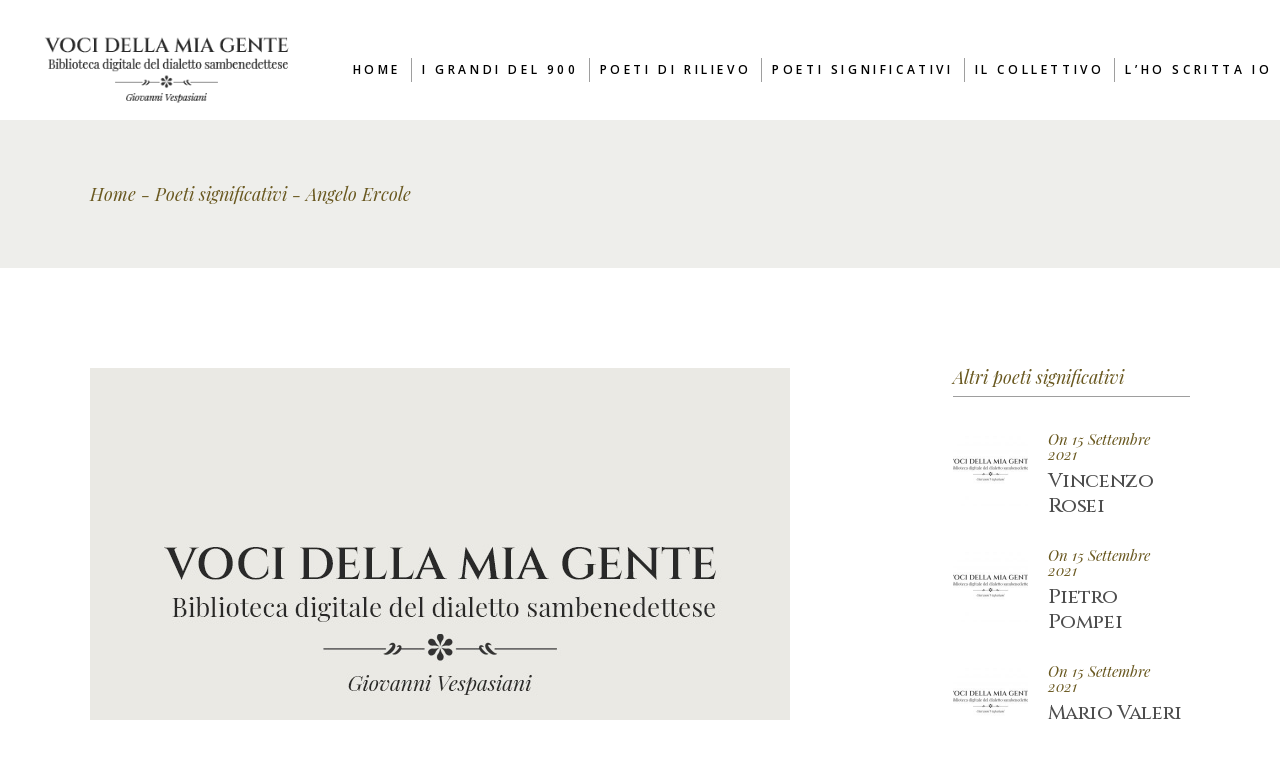

--- FILE ---
content_type: text/html; charset=UTF-8
request_url: https://www.vocidellamiagente.it/angelo-ercole/
body_size: 13083
content:
<!DOCTYPE html>
<html lang="it-IT">
<head>
	<meta charset="UTF-8">
	<meta name="viewport" content="width=device-width, initial-scale=1, user-scalable=yes">
	<link rel="profile" href="https://gmpg.org/xfn/11">
	
	
	<title>Angelo Ercole &#8211; Voci della mia gente</title>
<meta name='robots' content='max-image-preview:large' />
<link rel='dns-prefetch' href='//fonts.googleapis.com' />
<link rel='dns-prefetch' href='//s.w.org' />
<link rel="alternate" type="application/rss+xml" title="Voci della mia gente &raquo; Feed" href="https://www.vocidellamiagente.it/feed/" />
<link rel="alternate" type="application/rss+xml" title="Voci della mia gente &raquo; Feed dei commenti" href="https://www.vocidellamiagente.it/comments/feed/" />
		<script type="text/javascript">
			window._wpemojiSettings = {"baseUrl":"https:\/\/s.w.org\/images\/core\/emoji\/13.1.0\/72x72\/","ext":".png","svgUrl":"https:\/\/s.w.org\/images\/core\/emoji\/13.1.0\/svg\/","svgExt":".svg","source":{"concatemoji":"https:\/\/www.vocidellamiagente.it\/wp-includes\/js\/wp-emoji-release.min.js?ver=5.8.12"}};
			!function(e,a,t){var n,r,o,i=a.createElement("canvas"),p=i.getContext&&i.getContext("2d");function s(e,t){var a=String.fromCharCode;p.clearRect(0,0,i.width,i.height),p.fillText(a.apply(this,e),0,0);e=i.toDataURL();return p.clearRect(0,0,i.width,i.height),p.fillText(a.apply(this,t),0,0),e===i.toDataURL()}function c(e){var t=a.createElement("script");t.src=e,t.defer=t.type="text/javascript",a.getElementsByTagName("head")[0].appendChild(t)}for(o=Array("flag","emoji"),t.supports={everything:!0,everythingExceptFlag:!0},r=0;r<o.length;r++)t.supports[o[r]]=function(e){if(!p||!p.fillText)return!1;switch(p.textBaseline="top",p.font="600 32px Arial",e){case"flag":return s([127987,65039,8205,9895,65039],[127987,65039,8203,9895,65039])?!1:!s([55356,56826,55356,56819],[55356,56826,8203,55356,56819])&&!s([55356,57332,56128,56423,56128,56418,56128,56421,56128,56430,56128,56423,56128,56447],[55356,57332,8203,56128,56423,8203,56128,56418,8203,56128,56421,8203,56128,56430,8203,56128,56423,8203,56128,56447]);case"emoji":return!s([10084,65039,8205,55357,56613],[10084,65039,8203,55357,56613])}return!1}(o[r]),t.supports.everything=t.supports.everything&&t.supports[o[r]],"flag"!==o[r]&&(t.supports.everythingExceptFlag=t.supports.everythingExceptFlag&&t.supports[o[r]]);t.supports.everythingExceptFlag=t.supports.everythingExceptFlag&&!t.supports.flag,t.DOMReady=!1,t.readyCallback=function(){t.DOMReady=!0},t.supports.everything||(n=function(){t.readyCallback()},a.addEventListener?(a.addEventListener("DOMContentLoaded",n,!1),e.addEventListener("load",n,!1)):(e.attachEvent("onload",n),a.attachEvent("onreadystatechange",function(){"complete"===a.readyState&&t.readyCallback()})),(n=t.source||{}).concatemoji?c(n.concatemoji):n.wpemoji&&n.twemoji&&(c(n.twemoji),c(n.wpemoji)))}(window,document,window._wpemojiSettings);
		</script>
		<style type="text/css">
img.wp-smiley,
img.emoji {
	display: inline !important;
	border: none !important;
	box-shadow: none !important;
	height: 1em !important;
	width: 1em !important;
	margin: 0 .07em !important;
	vertical-align: -0.1em !important;
	background: none !important;
	padding: 0 !important;
}
</style>
	<link rel='stylesheet' id='sb_instagram_styles-css'  href='https://www.vocidellamiagente.it/wp-content/plugins/instagram-feed/css/sbi-styles.min.css?ver=2.9.2' type='text/css' media='all' />
<link rel='stylesheet' id='dripicons-css'  href='https://www.vocidellamiagente.it/wp-content/plugins/belletrist-core/inc/icons/dripicons/assets/css/dripicons.min.css?ver=5.8.12' type='text/css' media='all' />
<link rel='stylesheet' id='elegant-icons-css'  href='https://www.vocidellamiagente.it/wp-content/plugins/belletrist-core/inc/icons/elegant-icons/assets/css/elegant-icons.min.css?ver=5.8.12' type='text/css' media='all' />
<link rel='stylesheet' id='font-awesome-css'  href='https://www.vocidellamiagente.it/wp-content/plugins/belletrist-core/inc/icons/font-awesome/assets/css/all.min.css?ver=5.8.12' type='text/css' media='all' />
<style id='font-awesome-inline-css' type='text/css'>
[data-font="FontAwesome"]:before {font-family: 'FontAwesome' !important;content: attr(data-icon) !important;speak: none !important;font-weight: normal !important;font-variant: normal !important;text-transform: none !important;line-height: 1 !important;font-style: normal !important;-webkit-font-smoothing: antialiased !important;-moz-osx-font-smoothing: grayscale !important;}
</style>
<link rel='stylesheet' id='ionicons-css'  href='https://www.vocidellamiagente.it/wp-content/plugins/belletrist-core/inc/icons/ionicons/assets/css/ionicons.min.css?ver=5.8.12' type='text/css' media='all' />
<link rel='stylesheet' id='linea-icons-css'  href='https://www.vocidellamiagente.it/wp-content/plugins/belletrist-core/inc/icons/linea-icons/assets/css/linea-icons.min.css?ver=5.8.12' type='text/css' media='all' />
<link rel='stylesheet' id='linear-icons-css'  href='https://www.vocidellamiagente.it/wp-content/plugins/belletrist-core/inc/icons/linear-icons/assets/css/linear-icons.min.css?ver=5.8.12' type='text/css' media='all' />
<link rel='stylesheet' id='material-icons-css'  href='https://fonts.googleapis.com/icon?family=Material+Icons&#038;ver=5.8.12' type='text/css' media='all' />
<link rel='stylesheet' id='simple-line-icons-css'  href='https://www.vocidellamiagente.it/wp-content/plugins/belletrist-core/inc/icons/simple-line-icons/assets/css/simple-line-icons.min.css?ver=5.8.12' type='text/css' media='all' />
<link rel='stylesheet' id='wp-block-library-css'  href='https://www.vocidellamiagente.it/wp-includes/css/dist/block-library/style.min.css?ver=5.8.12' type='text/css' media='all' />
<link rel='stylesheet' id='wc-block-vendors-style-css'  href='https://www.vocidellamiagente.it/wp-content/plugins/woocommerce/packages/woocommerce-blocks/build/vendors-style.css?ver=5.3.2' type='text/css' media='all' />
<link rel='stylesheet' id='wc-block-style-css'  href='https://www.vocidellamiagente.it/wp-content/plugins/woocommerce/packages/woocommerce-blocks/build/style.css?ver=5.3.2' type='text/css' media='all' />
<link rel='stylesheet' id='contact-form-7-css'  href='https://www.vocidellamiagente.it/wp-content/plugins/contact-form-7/includes/css/styles.css?ver=5.4.2' type='text/css' media='all' />
<link rel='stylesheet' id='ctf_styles-css'  href='https://www.vocidellamiagente.it/wp-content/plugins/custom-twitter-feeds/css/ctf-styles.min.css?ver=1.8.2' type='text/css' media='all' />
<link rel='stylesheet' id='rs-plugin-settings-css'  href='https://www.vocidellamiagente.it/wp-content/plugins/revslider/public/assets/css/rs6.css?ver=6.4.11' type='text/css' media='all' />
<style id='rs-plugin-settings-inline-css' type='text/css'>
#rs-demo-id {}
</style>
<style id='woocommerce-inline-inline-css' type='text/css'>
.woocommerce form .form-row .required { visibility: visible; }
</style>
<link rel='stylesheet' id='swiper-css'  href='https://www.vocidellamiagente.it/wp-content/plugins/qi-addons-for-elementor/assets/plugins/swiper/swiper.min.css?ver=5.8.12' type='text/css' media='all' />
<link rel='stylesheet' id='qi-addons-for-elementor-grid-style-css'  href='https://www.vocidellamiagente.it/wp-content/plugins/qi-addons-for-elementor/assets/css/grid.min.css?ver=5.8.12' type='text/css' media='all' />
<link rel='stylesheet' id='qi-addons-for-elementor-helper-parts-style-css'  href='https://www.vocidellamiagente.it/wp-content/plugins/qi-addons-for-elementor/assets/css/helper-parts.min.css?ver=5.8.12' type='text/css' media='all' />
<link rel='stylesheet' id='qi-addons-for-elementor-style-css'  href='https://www.vocidellamiagente.it/wp-content/plugins/qi-addons-for-elementor/assets/css/main.min.css?ver=5.8.12' type='text/css' media='all' />
<link rel='stylesheet' id='select2-css'  href='https://www.vocidellamiagente.it/wp-content/plugins/woocommerce/assets/css/select2.css?ver=5.5.1' type='text/css' media='all' />
<link rel='stylesheet' id='belletrist-core-dashboard-style-css'  href='https://www.vocidellamiagente.it/wp-content/plugins/belletrist-core/inc/core-dashboard/assets/css/core-dashboard.min.css?ver=5.8.12' type='text/css' media='all' />
<link rel='stylesheet' id='perfect-scrollbar-css'  href='https://www.vocidellamiagente.it/wp-content/plugins/belletrist-core/assets/plugins/perfect-scrollbar/perfect-scrollbar.css?ver=5.8.12' type='text/css' media='all' />
<link rel='stylesheet' id='belletrist-main-css'  href='https://www.vocidellamiagente.it/wp-content/themes/belletrist/assets/css/main.min.css?ver=5.8.12' type='text/css' media='all' />
<link rel='stylesheet' id='belletrist-core-style-css'  href='https://www.vocidellamiagente.it/wp-content/plugins/belletrist-core/assets/css/belletrist-core.min.css?ver=5.8.12' type='text/css' media='all' />
<link rel='stylesheet' id='ywctm-frontend-css'  href='https://www.vocidellamiagente.it/wp-content/plugins/yith-woocommerce-catalog-mode/assets/css/frontend.min.css?ver=2.0.15' type='text/css' media='all' />
<style id='ywctm-frontend-inline-css' type='text/css'>
form.cart button.single_add_to_cart_button, form.cart .quantity, table.variations, form.variations_form, .single_variation_wrap .variations_button, .widget.woocommerce.widget_shopping_cart{display: none !important}
</style>
<link rel='stylesheet' id='magnific-popup-css'  href='https://www.vocidellamiagente.it/wp-content/themes/belletrist/assets/plugins/magnific-popup/magnific-popup.css?ver=5.8.12' type='text/css' media='all' />
<link rel='stylesheet' id='belletrist-google-fonts-css'  href='https://fonts.googleapis.com/css?family=Cinzel%3A300%2C400%2C400i%2C500%2C600%2C700%7CPlayfair+Display%3A300%2C400%2C400i%2C500%2C600%2C700%7CCormorant+Garamond%3A300%2C400%2C400i%2C500%2C600%2C700%7COpen+Sans%3A300%2C400%2C400i%2C500%2C600%2C700&#038;subset=latin-ext&#038;ver=1.0.0' type='text/css' media='all' />
<link rel='stylesheet' id='belletrist-style-css'  href='https://www.vocidellamiagente.it/wp-content/themes/belletrist/style.css?ver=5.8.12' type='text/css' media='all' />
<style id='belletrist-style-inline-css' type='text/css'>
#qodef-page-footer-top-area { background-color: #000000;}#qodef-page-footer-bottom-area { background-color: #000000;}#qodef-page-inner { padding: 100px 0 70px 0;}@media only screen and (max-width: 1024px) { #qodef-page-inner { padding: 100px 0 14px 0;}}.qodef-header-sticky .qodef-header-sticky-inner { padding-left: 300px;padding-right: 300px;}.qodef-page-title { height: 148px;background-color: #eeeeeb;}.qodef-page-title .qodef-m-title { color: #6a5921;}.qodef-header--standard #qodef-page-header { height: 100px;}@media only screen and (max-width: 680px){h1 { font-size: 45px;}h2 { font-size: 35px;}}
</style>
<link rel='stylesheet' id='belletrist-core-elementor-css'  href='https://www.vocidellamiagente.it/wp-content/plugins/belletrist-core/inc/plugins/elementor/assets/css/elementor.min.css?ver=5.8.12' type='text/css' media='all' />
<link rel='stylesheet' id='elementor-icons-css'  href='https://www.vocidellamiagente.it/wp-content/plugins/elementor/assets/lib/eicons/css/elementor-icons.min.css?ver=5.11.0' type='text/css' media='all' />
<link rel='stylesheet' id='elementor-animations-css'  href='https://www.vocidellamiagente.it/wp-content/plugins/elementor/assets/lib/animations/animations.min.css?ver=3.2.5' type='text/css' media='all' />
<link rel='stylesheet' id='elementor-frontend-css'  href='https://www.vocidellamiagente.it/wp-content/plugins/elementor/assets/css/frontend.min.css?ver=3.2.5' type='text/css' media='all' />
<style id='elementor-frontend-inline-css' type='text/css'>
@font-face{font-family:eicons;src:url(https://www.vocidellamiagente.it/wp-content/plugins/elementor/assets/lib/eicons/fonts/eicons.eot?5.10.0);src:url(https://www.vocidellamiagente.it/wp-content/plugins/elementor/assets/lib/eicons/fonts/eicons.eot?5.10.0#iefix) format("embedded-opentype"),url(https://www.vocidellamiagente.it/wp-content/plugins/elementor/assets/lib/eicons/fonts/eicons.woff2?5.10.0) format("woff2"),url(https://www.vocidellamiagente.it/wp-content/plugins/elementor/assets/lib/eicons/fonts/eicons.woff?5.10.0) format("woff"),url(https://www.vocidellamiagente.it/wp-content/plugins/elementor/assets/lib/eicons/fonts/eicons.ttf?5.10.0) format("truetype"),url(https://www.vocidellamiagente.it/wp-content/plugins/elementor/assets/lib/eicons/fonts/eicons.svg?5.10.0#eicon) format("svg");font-weight:400;font-style:normal}
</style>
<link rel='stylesheet' id='elementor-post-13-css'  href='https://www.vocidellamiagente.it/wp-content/uploads/elementor/css/post-13.css?ver=1625145723' type='text/css' media='all' />
<link rel='stylesheet' id='elementor-global-css'  href='https://www.vocidellamiagente.it/wp-content/uploads/elementor/css/global.css?ver=1625145723' type='text/css' media='all' />
<link rel='stylesheet' id='elementor-post-5685-css'  href='https://www.vocidellamiagente.it/wp-content/uploads/elementor/css/post-5685.css?ver=1641920181' type='text/css' media='all' />
<link rel='stylesheet' id='google-fonts-1-css'  href='https://fonts.googleapis.com/css?family=Roboto%3A100%2C100italic%2C200%2C200italic%2C300%2C300italic%2C400%2C400italic%2C500%2C500italic%2C600%2C600italic%2C700%2C700italic%2C800%2C800italic%2C900%2C900italic%7CRoboto+Slab%3A100%2C100italic%2C200%2C200italic%2C300%2C300italic%2C400%2C400italic%2C500%2C500italic%2C600%2C600italic%2C700%2C700italic%2C800%2C800italic%2C900%2C900italic&#038;display=auto&#038;ver=5.8.12' type='text/css' media='all' />
<link rel='stylesheet' id='elementor-icons-shared-0-css'  href='https://www.vocidellamiagente.it/wp-content/plugins/elementor/assets/lib/font-awesome/css/fontawesome.min.css?ver=5.15.1' type='text/css' media='all' />
<link rel='stylesheet' id='elementor-icons-fa-solid-css'  href='https://www.vocidellamiagente.it/wp-content/plugins/elementor/assets/lib/font-awesome/css/solid.min.css?ver=5.15.1' type='text/css' media='all' />
<script type='text/javascript' src='https://www.vocidellamiagente.it/wp-includes/js/jquery/jquery.min.js?ver=3.6.0' id='jquery-core-js'></script>
<script type='text/javascript' src='https://www.vocidellamiagente.it/wp-includes/js/jquery/jquery-migrate.min.js?ver=3.3.2' id='jquery-migrate-js'></script>
<script type='text/javascript' src='https://www.vocidellamiagente.it/wp-content/plugins/revslider/public/assets/js/rbtools.min.js?ver=6.4.8' id='tp-tools-js'></script>
<script type='text/javascript' src='https://www.vocidellamiagente.it/wp-content/plugins/revslider/public/assets/js/rs6.min.js?ver=6.4.11' id='revmin-js'></script>
<link rel="https://api.w.org/" href="https://www.vocidellamiagente.it/wp-json/" /><link rel="alternate" type="application/json" href="https://www.vocidellamiagente.it/wp-json/wp/v2/posts/5685" /><link rel="EditURI" type="application/rsd+xml" title="RSD" href="https://www.vocidellamiagente.it/xmlrpc.php?rsd" />
<link rel="wlwmanifest" type="application/wlwmanifest+xml" href="https://www.vocidellamiagente.it/wp-includes/wlwmanifest.xml" /> 
<meta name="generator" content="WordPress 5.8.12" />
<meta name="generator" content="WooCommerce 5.5.1" />
<link rel="canonical" href="https://www.vocidellamiagente.it/angelo-ercole/" />
<link rel='shortlink' href='https://www.vocidellamiagente.it/?p=5685' />
<link rel="alternate" type="application/json+oembed" href="https://www.vocidellamiagente.it/wp-json/oembed/1.0/embed?url=https%3A%2F%2Fwww.vocidellamiagente.it%2Fangelo-ercole%2F" />
<link rel="alternate" type="text/xml+oembed" href="https://www.vocidellamiagente.it/wp-json/oembed/1.0/embed?url=https%3A%2F%2Fwww.vocidellamiagente.it%2Fangelo-ercole%2F&#038;format=xml" />
	<noscript><style>.woocommerce-product-gallery{ opacity: 1 !important; }</style></noscript>
	<meta name="generator" content="Powered by Slider Revolution 6.4.11 - responsive, Mobile-Friendly Slider Plugin for WordPress with comfortable drag and drop interface." />
<script type="text/javascript">function setREVStartSize(e){
			//window.requestAnimationFrame(function() {				 
				window.RSIW = window.RSIW===undefined ? window.innerWidth : window.RSIW;	
				window.RSIH = window.RSIH===undefined ? window.innerHeight : window.RSIH;	
				try {								
					var pw = document.getElementById(e.c).parentNode.offsetWidth,
						newh;
					pw = pw===0 || isNaN(pw) ? window.RSIW : pw;
					e.tabw = e.tabw===undefined ? 0 : parseInt(e.tabw);
					e.thumbw = e.thumbw===undefined ? 0 : parseInt(e.thumbw);
					e.tabh = e.tabh===undefined ? 0 : parseInt(e.tabh);
					e.thumbh = e.thumbh===undefined ? 0 : parseInt(e.thumbh);
					e.tabhide = e.tabhide===undefined ? 0 : parseInt(e.tabhide);
					e.thumbhide = e.thumbhide===undefined ? 0 : parseInt(e.thumbhide);
					e.mh = e.mh===undefined || e.mh=="" || e.mh==="auto" ? 0 : parseInt(e.mh,0);		
					if(e.layout==="fullscreen" || e.l==="fullscreen") 						
						newh = Math.max(e.mh,window.RSIH);					
					else{					
						e.gw = Array.isArray(e.gw) ? e.gw : [e.gw];
						for (var i in e.rl) if (e.gw[i]===undefined || e.gw[i]===0) e.gw[i] = e.gw[i-1];					
						e.gh = e.el===undefined || e.el==="" || (Array.isArray(e.el) && e.el.length==0)? e.gh : e.el;
						e.gh = Array.isArray(e.gh) ? e.gh : [e.gh];
						for (var i in e.rl) if (e.gh[i]===undefined || e.gh[i]===0) e.gh[i] = e.gh[i-1];
											
						var nl = new Array(e.rl.length),
							ix = 0,						
							sl;					
						e.tabw = e.tabhide>=pw ? 0 : e.tabw;
						e.thumbw = e.thumbhide>=pw ? 0 : e.thumbw;
						e.tabh = e.tabhide>=pw ? 0 : e.tabh;
						e.thumbh = e.thumbhide>=pw ? 0 : e.thumbh;					
						for (var i in e.rl) nl[i] = e.rl[i]<window.RSIW ? 0 : e.rl[i];
						sl = nl[0];									
						for (var i in nl) if (sl>nl[i] && nl[i]>0) { sl = nl[i]; ix=i;}															
						var m = pw>(e.gw[ix]+e.tabw+e.thumbw) ? 1 : (pw-(e.tabw+e.thumbw)) / (e.gw[ix]);					
						newh =  (e.gh[ix] * m) + (e.tabh + e.thumbh);
					}				
					if(window.rs_init_css===undefined) window.rs_init_css = document.head.appendChild(document.createElement("style"));					
					document.getElementById(e.c).height = newh+"px";
					window.rs_init_css.innerHTML += "#"+e.c+"_wrapper { height: "+newh+"px }";				
				} catch(e){
					console.log("Failure at Presize of Slider:" + e)
				}					   
			//});
		  };</script>
		<style type="text/css" id="wp-custom-css">
			#qodef-top-area-inner {
    
    display: none;
}

.elementor-1350 .elementor-element.elementor-element-d0cf58f {
    padding: 80px 0px 80px 0px;
}

.none {display:none!important;}

.qodef-header--standard #qodef-page-header {   
    margin-top: 20px!important;
}


element.style {
}
.qodef-header-standard--right #qodef-page-header-inner .qodef-header-navigation {
	
    margin-left: 50px;
}

.qodef-blog .qodef-blog-item .qodef-info--top .qodef-e-info-date {
    font-style: italic;
    margin-bottom: 4px;
    display: none!important;
}
.qodef-social-title {
    display:none!important;
}

.qodef-header-navigation>ul>li>a span {
    border-right: 1px solid #9e9e9e;
    padding: 0 10px 0 10px;
	line-height: 2;}


.elementor-widget:not(:last-child) {margin-bottom: 0!important;}		</style>
		</head>
<body class="post-template-default single single-post postid-5685 single-format-standard theme-belletrist qode-framework-1.1.3 woocommerce-no-js qodef-qi--no-touch qi-addons-for-elementor-1.3 qodef-age-verification--opened qodef-back-to-top--enabled  qodef-content-grid-1300 qodef-header--dark qodef-header--standard qodef-header-appearance--none qodef-mobile-header--minimal qodef-drop-down-second--animate-height belletrist-core-1.0 belletrist-1.1 qodef-header-standard--right qodef-search--covers-header elementor-default elementor-kit-13 elementor-page elementor-page-5685" itemscope itemtype="https://schema.org/WebPage">
		<div id="qodef-page-wrapper" class="">
		<header id="qodef-page-header">
		<div id="qodef-page-header-inner" >
		<a itemprop="url" class="qodef-header-logo-link qodef-height--set" href="https://www.vocidellamiagente.it/" style="height:80px" rel="home">
	<img width="300" height="95" src="https://www.vocidellamiagente.it/wp-content/uploads/2021/06/logo-sito-vocigente.png" class="qodef-header-logo-image qodef--main" alt="logo main" itemprop="image" />	<img width="300" height="95" src="https://www.vocidellamiagente.it/wp-content/uploads/2021/06/logo-sito-vocigente.png" class="qodef-header-logo-image qodef--dark" alt="logo dark" itemprop="image" />	<img width="346" height="52" src="https://www.vocidellamiagente.it/wp-content/uploads/2020/10/logo-01-light.png" class="qodef-header-logo-image qodef--light" alt="logo light" itemprop="image" srcset="https://www.vocidellamiagente.it/wp-content/uploads/2020/10/logo-01-light.png 346w, https://www.vocidellamiagente.it/wp-content/uploads/2020/10/logo-01-light-300x45.png 300w" sizes="(max-width: 346px) 100vw, 346px" /></a>	<nav class="qodef-header-navigation" role="navigation" aria-label="Top Menu">
		<ul id="menu-main_menu-1" class="menu"><li class="menu-item menu-item-type-post_type menu-item-object-page menu-item-home menu-item-5376"><a href="https://www.vocidellamiagente.it/"><span class="qodef-menu-item-text">HOME</span></a></li>
<li class="menu-item menu-item-type-taxonomy menu-item-object-category menu-item-5383"><a href="https://www.vocidellamiagente.it/category/grandi-900/"><span class="qodef-menu-item-text">I grandi del 900</span></a></li>
<li class="menu-item menu-item-type-taxonomy menu-item-object-category menu-item-5418"><a href="https://www.vocidellamiagente.it/category/poeti-di-rilievo/"><span class="qodef-menu-item-text">Poeti di rilievo</span></a></li>
<li class="menu-item menu-item-type-taxonomy menu-item-object-category current-post-ancestor current-menu-parent current-post-parent menu-item-5419"><a href="https://www.vocidellamiagente.it/category/poeti-significativi/"><span class="qodef-menu-item-text">Poeti significativi</span></a></li>
<li class="menu-item menu-item-type-post_type menu-item-object-page menu-item-5720"><a href="https://www.vocidellamiagente.it/il-collettivo/"><span class="qodef-menu-item-text">IL COLLETTIVO</span></a></li>
<li class="menu-item menu-item-type-post_type menu-item-object-page menu-item-6395"><a href="https://www.vocidellamiagente.it/biblioteca/scritta-io/"><span class="qodef-menu-item-text">L&#8217;ho scritta io</span></a></li>
<li class="menu-item menu-item-type-post_type menu-item-object-page menu-item-5420"><a href="https://www.vocidellamiagente.it/contattaci/"><span class="qodef-menu-item-text">CONTATTACI</span></a></li>
</ul>	</nav>
	</div>
	</header><header id="qodef-page-mobile-header">
		<div id="qodef-page-mobile-header-inner">
		<a itemprop="url" class="qodef-mobile-header-logo-link" href="https://www.vocidellamiagente.it/" style="height:95px" rel="home">
	<img width="300" height="95" src="https://www.vocidellamiagente.it/wp-content/uploads/2021/06/logo-sito-vocigente.png" class="qodef-header-logo-image qodef--main" alt="logo main" itemprop="image" />	<img width="300" height="95" src="https://www.vocidellamiagente.it/wp-content/uploads/2021/06/logo-sito-vocigente.png" class="qodef-header-logo-image qodef--dark" alt="logo dark" itemprop="image" /><img width="346" height="52" src="https://www.vocidellamiagente.it/wp-content/uploads/2020/10/logo-01-light.png" class="qodef-header-logo-image qodef--light" alt="logo light" itemprop="image" srcset="https://www.vocidellamiagente.it/wp-content/uploads/2020/10/logo-01-light.png 346w, https://www.vocidellamiagente.it/wp-content/uploads/2020/10/logo-01-light-300x45.png 300w" sizes="(max-width: 346px) 100vw, 346px" /></a>
<a href="javascript:void(0)"  class="qodef-opener-icon qodef-m qodef-source--predefined qodef-fullscreen-menu-opener"  >
	<span class="qodef-m-icon qodef--open">
		<span class="qodef-m-lines"><span class="qodef-m-line qodef--1"></span><span class="qodef-m-line qodef--2"></span><span class="qodef-m-line qodef--3"></span><span class="qodef-m-line qodef--4"></span></span>	</span>
			<span class="qodef-m-icon qodef--close">
			<span class="qodef-m-lines"><span class="qodef-m-line qodef--1"></span><span class="qodef-m-line qodef--2"></span><span class="qodef-m-line qodef--3"></span><span class="qodef-m-line qodef--4"></span></span>		</span>
		</a>	</div>
	</header>		<div id="qodef-page-outer">
			<div class="qodef-page-title qodef-m qodef-title--breadcrumbs qodef-alignment--left qodef-vertical-alignment--header-bottom">
		<div class="qodef-m-inner">
		<div class="qodef-m-content qodef-content-grid ">
	<div itemprop="breadcrumb" class="qodef-breadcrumbs"><a itemprop="url" class="qodef-breadcrumbs-link" href="https://www.vocidellamiagente.it/"><span itemprop="title">Home</span></a><span class="qodef-breadcrumbs-separator"></span><a href="https://www.vocidellamiagente.it/category/poeti-significativi/">Poeti significativi</a><span class="qodef-breadcrumbs-separator"></span><span itemprop="title" class="qodef-breadcrumbs-current">Angelo Ercole</span></div></div>

	</div>
	</div>			<div id="qodef-page-inner" class="qodef-content-grid"><main id="qodef-page-content" class="qodef-grid qodef-layout--template qodef-gutter--large">
	<div class="qodef-grid-inner clear">
		<div class="qodef-grid-item qodef-page-content-section qodef-col--9">
		<div class="qodef-blog qodef-m qodef--single">
		<article class="qodef-blog-item qodef-e post-5685 post type-post status-publish format-standard has-post-thumbnail hentry category-poeti-significativi tag-artistic tag-books tag-history">
	<div class="qodef-e-inner">
		<div class="qodef-e-media">
		<div class="qodef-e-media-image">
					<img width="700" height="500" src="https://www.vocidellamiagente.it/wp-content/uploads/2020/08/hero-significativi.jpg" class="attachment-full size-full wp-post-image" alt="" loading="lazy" srcset="https://www.vocidellamiagente.it/wp-content/uploads/2020/08/hero-significativi.jpg 700w, https://www.vocidellamiagente.it/wp-content/uploads/2020/08/hero-significativi-300x214.jpg 300w, https://www.vocidellamiagente.it/wp-content/uploads/2020/08/hero-significativi-600x429.jpg 600w" sizes="(max-width: 700px) 100vw, 700px" />					</div>
</div>
		<div class="qodef-e-content">
			<div class="qodef-e-info qodef-info--top">
				<div itemprop="dateCreated" class="qodef-e-info-item qodef-e-info-date entry-date published updated">
	<a itemprop="url" href="https://www.vocidellamiagente.it/2021/07/"> On 6 Luglio 2021</a>
	<meta itemprop="interactionCount" content="UserComments: 0"/>
</div>			</div>
			<div class="qodef-e-text">
				<h1 itemprop="name" class="qodef-e-title entry-title">
			Angelo Ercole	</h1>		<div data-elementor-type="wp-post" data-elementor-id="5685" class="elementor elementor-5685" data-elementor-settings="[]">
							<div class="elementor-section-wrap">
							<section class="elementor-section elementor-top-section elementor-element elementor-element-1c908ba elementor-section-boxed elementor-section-height-default elementor-section-height-default qodef-elementor-content-no" data-id="1c908ba" data-element_type="section">
						<div class="elementor-container elementor-column-gap-default">
					<div class="elementor-column elementor-col-100 elementor-top-column elementor-element elementor-element-724ca73" data-id="724ca73" data-element_type="column">
			<div class="elementor-widget-wrap elementor-element-populated">
								<div class="elementor-element elementor-element-522de47 elementor-widget elementor-widget-text-editor" data-id="522de47" data-element_type="widget" data-widget_type="text-editor.default">
				<div class="elementor-widget-container">
								<p class="p1">E’ nato a San Benedetto del Tronto nel 1943 ed ha esercitato la carriera di insegnante di Elettrotecnica a San Benedetto e a Fermo per circa undici anni, ha quindi lavorato nel settore industriale inizialmente come dipendente e successivamente come imprenditore. E’ stato dirigente della Sambenedettese Calcio negli anni ’80, avvicinandosi contemporaneamente agli ambienti culturali e in particolare letterari. Fin da adolescente si è interessato alla poesia ed ha scritto numerosi testi poetici sia in Lingua che in dialetto ispirandosi a scene di vita vissute che egli poi traspone e rielabora nei suoi versi. La maggior parte delle sue poesie in vernacolo si trovano nella raccolta <i>Cande Salate </i>e nei volumetti <i>Le nostre voci in rassegna </i>editi dal Circolo dei Sambenedettesi.</p>						</div>
				</div>
					</div>
		</div>
							</div>
		</section>
				<section class="elementor-section elementor-top-section elementor-element elementor-element-4c783b7 elementor-section-boxed elementor-section-height-default elementor-section-height-default qodef-elementor-content-no" data-id="4c783b7" data-element_type="section">
						<div class="elementor-container elementor-column-gap-default">
					<div class="elementor-column elementor-col-100 elementor-top-column elementor-element elementor-element-ae56e1e" data-id="ae56e1e" data-element_type="column">
			<div class="elementor-widget-wrap elementor-element-populated">
								<div class="elementor-element elementor-element-c73bcb6 elementor-widget elementor-widget-text-editor" data-id="c73bcb6" data-element_type="widget" data-widget_type="text-editor.default">
				<div class="elementor-widget-container">
								<h3>POESIE DI RILIEVO</h3>						</div>
				</div>
				<div class="elementor-element elementor-element-f66a1c9 elementor-widget elementor-widget-text-editor" data-id="f66a1c9" data-element_type="widget" data-widget_type="text-editor.default">
				<div class="elementor-widget-container">
								<p class="p1"><span class="s1">Ascolta gli audio di tutte le poesie e scarica e stampa il pdf del testo</span></p>						</div>
				</div>
				<div class="elementor-element elementor-element-3227ac2 elementor-widget elementor-widget-toggle" data-id="3227ac2" data-element_type="widget" data-widget_type="toggle.default">
				<div class="elementor-widget-container">
					<div class="elementor-toggle" role="tablist">
							<div class="elementor-toggle-item">
					<div id="elementor-tab-title-5251" class="elementor-tab-title" data-tab="1" role="tab" aria-controls="elementor-tab-content-5251" aria-expanded="false">
												<span class="elementor-toggle-icon elementor-toggle-icon-left" aria-hidden="true">
															<span class="elementor-toggle-icon-closed"><i class="fas fa-angle-double-down"></i></span>
								<span class="elementor-toggle-icon-opened"><i class="elementor-toggle-icon-opened fas fa-angle-double-up"></i></span>
													</span>
												<a href="" class="elementor-toggle-title">Cuscì, semblecemende</a>
					</div>
					<div id="elementor-tab-content-5251" class="elementor-tab-content elementor-clearfix" data-tab="1" role="tabpanel" aria-labelledby="elementor-tab-title-5251"><ul><li><a href="https://www.vocidellamiagente.it/wp-content/uploads/2021/10/Cuscì-semblecemende-Angelo-Ercole.pdf"><em>Scarica pdf</em></a></li></ul></div>
				</div>
							<div class="elementor-toggle-item">
					<div id="elementor-tab-title-5252" class="elementor-tab-title" data-tab="2" role="tab" aria-controls="elementor-tab-content-5252" aria-expanded="false">
												<span class="elementor-toggle-icon elementor-toggle-icon-left" aria-hidden="true">
															<span class="elementor-toggle-icon-closed"><i class="fas fa-angle-double-down"></i></span>
								<span class="elementor-toggle-icon-opened"><i class="elementor-toggle-icon-opened fas fa-angle-double-up"></i></span>
													</span>
												<a href="" class="elementor-toggle-title">D'estate, 'na sère</a>
					</div>
					<div id="elementor-tab-content-5252" class="elementor-tab-content elementor-clearfix" data-tab="2" role="tabpanel" aria-labelledby="elementor-tab-title-5252"><ul><li><a href="https://www.vocidellamiagente.it/wp-content/uploads/2021/10/Destate-na-sère-Angelo-Ercole.pdf"><em>Scarica pdf</em></a></li></ul></div>
				</div>
							<div class="elementor-toggle-item">
					<div id="elementor-tab-title-5253" class="elementor-tab-title" data-tab="3" role="tab" aria-controls="elementor-tab-content-5253" aria-expanded="false">
												<span class="elementor-toggle-icon elementor-toggle-icon-left" aria-hidden="true">
															<span class="elementor-toggle-icon-closed"><i class="fas fa-angle-double-down"></i></span>
								<span class="elementor-toggle-icon-opened"><i class="elementor-toggle-icon-opened fas fa-angle-double-up"></i></span>
													</span>
												<a href="" class="elementor-toggle-title">Lu selenzie</a>
					</div>
					<div id="elementor-tab-content-5253" class="elementor-tab-content elementor-clearfix" data-tab="3" role="tabpanel" aria-labelledby="elementor-tab-title-5253"><ul><li><a href="https://www.vocidellamiagente.it/wp-content/uploads/2021/10/Lu-selenzie-Ercole.pdf"><em>Scarica pdf</em></a></li></ul></div>
				</div>
								</div>
				</div>
				</div>
					</div>
		</div>
							</div>
		</section>
						</div>
					</div>
					</div>
			<div class="qodef-e-info qodef-info--bottom">
				<div class="qodef-e-info-left">
					<div class="qodef-e-info-item qodef-e-info-category">
	<a href="https://www.vocidellamiagente.it/category/poeti-significativi/" rel="category tag">Poeti significativi</a></div>				</div>
				<div class="qodef-e-info-right">
					<div class="qodef-e-info-item qodef-e-info-social-share"><div class="qodef-shortcode qodef-m  qodef-social-share clear qodef-layout--dropdown qodef-dropdown--left">	<a class="qodef-social-share-dropdown-opener" href="javascript:void(0)">		<svg xmlns="http://www.w3.org/2000/svg" xmlns:xlink="http://www.w3.org/1999/xlink" x="0px" y="0px"		     viewBox="0 0 83.08 83.08" style="enable-background:new 0 0 83.08 83.08;" xml:space="preserve">			<path d="M83.08,0v27.82h-4.64V7.92L43.18,43.18L39.9,39.9L75.16,4.64H55.64V0H83.08z M78.44,41.54v36.9H4.64V4.64h36.9V0H0v83.08			h83.08V41.54H78.44z"/>		</svg>		</a>	<div class="qodef-social-share-dropdown">		<ul class="qodef-shortcode-list">					</ul>	</div></div></div>				</div>
			</div>
		</div>
	</div>
</article>	</div>
</div>
	<div class="qodef-grid-item qodef-page-sidebar-section qodef-col--3">
			<aside id="qodef-page-sidebar">
		<div class="widget widget_belletrist_core_blog_list" data-area="significativi"><h6 class="qodef-widget-title">Altri poeti significativi</h6><div class="qodef-shortcode qodef-m  qodef-blog qodef-item-layout--simple qodef-skin--dark qodef-grid qodef-layout--columns  qodef-gutter--normal qodef-col-num--1 qodef-item-layout--simple qodef--no-bottom-space qodef-pagination--off qodef-responsive--predefined" data-options="{&quot;plugin&quot;:&quot;belletrist_core&quot;,&quot;module&quot;:&quot;blog\/shortcodes&quot;,&quot;shortcode&quot;:&quot;blog-list&quot;,&quot;post_type&quot;:&quot;post&quot;,&quot;next_page&quot;:&quot;2&quot;,&quot;max_pages_num&quot;:3,&quot;skin&quot;:&quot;dark&quot;,&quot;behavior&quot;:&quot;columns&quot;,&quot;images_proportion&quot;:&quot;thumbnail&quot;,&quot;columns&quot;:&quot;1&quot;,&quot;columns_responsive&quot;:&quot;predefined&quot;,&quot;columns_1440&quot;:&quot;3&quot;,&quot;columns_1366&quot;:&quot;3&quot;,&quot;columns_1024&quot;:&quot;3&quot;,&quot;columns_768&quot;:&quot;3&quot;,&quot;columns_680&quot;:&quot;3&quot;,&quot;columns_480&quot;:&quot;3&quot;,&quot;space&quot;:&quot;normal&quot;,&quot;posts_per_page&quot;:&quot;3&quot;,&quot;orderby&quot;:&quot;date&quot;,&quot;order&quot;:&quot;DESC&quot;,&quot;additional_params&quot;:&quot;tax&quot;,&quot;tax&quot;:&quot;category&quot;,&quot;tax_slug&quot;:&quot;poeti-significativi&quot;,&quot;layout&quot;:&quot;simple&quot;,&quot;title_tag&quot;:&quot;h5&quot;,&quot;enable_author_title&quot;:&quot;no&quot;,&quot;featured_images_only&quot;:&quot;no&quot;,&quot;enable_filter&quot;:&quot;no&quot;,&quot;pagination_type&quot;:&quot;no-pagination&quot;,&quot;object_class_name&quot;:&quot;BelletristCoreBlogListShortcode&quot;,&quot;taxonomy_filter&quot;:&quot;category&quot;,&quot;additional_query_args&quot;:{&quot;tax_query&quot;:[{&quot;taxonomy&quot;:&quot;category&quot;,&quot;field&quot;:&quot;slug&quot;,&quot;terms&quot;:&quot;poeti-significativi&quot;}]},&quot;space_value&quot;:15}">
		
	<div class="qodef-grid-inner clear">
		<article class="qodef-e qodef-blog-item qodef-grid-item qodef-item--thumbnail post-6193 post type-post status-publish format-standard has-post-thumbnail hentry category-poeti-significativi tag-artistic tag-books tag-history">
	<div class="qodef-e-inner">
			
		<div class="qodef-e-media-image">
			<a itemprop="url" href="https://www.vocidellamiagente.it/vincenzo-rosei/">
				<img width="150" height="150" src="https://www.vocidellamiagente.it/wp-content/uploads/2020/08/canvas-significativi-150x150.jpg" class="attachment-thumbnail size-thumbnail" alt="" loading="lazy" srcset="https://www.vocidellamiagente.it/wp-content/uploads/2020/08/canvas-significativi-150x150.jpg 150w, https://www.vocidellamiagente.it/wp-content/uploads/2020/08/canvas-significativi-650x650.jpg 650w, https://www.vocidellamiagente.it/wp-content/uploads/2020/08/canvas-significativi-300x300.jpg 300w, https://www.vocidellamiagente.it/wp-content/uploads/2020/08/canvas-significativi-100x100.jpg 100w" sizes="(max-width: 150px) 100vw, 150px" />			</a>
		</div>
	
		<div class="qodef-e-content">
			<div itemprop="dateCreated" class="qodef-e-info-item qodef-e-info-date entry-date published updated">
	<a itemprop="url" href="https://www.vocidellamiagente.it/2021/09/">On 15 Settembre 2021</a>
	<meta itemprop="interactionCount" content="UserComments: 0"/>
</div><h5 itemprop="name" class="qodef-e-title entry-title" >
	<a itemprop="url" class="qodef-e-title-link" href="https://www.vocidellamiagente.it/vincenzo-rosei/">
		Vincenzo Rosei	</a>
</h5>		</div>
	</div>
</article><article class="qodef-e qodef-blog-item qodef-grid-item qodef-item--thumbnail post-6192 post type-post status-publish format-standard has-post-thumbnail hentry category-poeti-significativi tag-artistic tag-books tag-history">
	<div class="qodef-e-inner">
			
		<div class="qodef-e-media-image">
			<a itemprop="url" href="https://www.vocidellamiagente.it/pietro-pompei/">
				<img width="150" height="150" src="https://www.vocidellamiagente.it/wp-content/uploads/2020/08/canvas-significativi-150x150.jpg" class="attachment-thumbnail size-thumbnail" alt="" loading="lazy" srcset="https://www.vocidellamiagente.it/wp-content/uploads/2020/08/canvas-significativi-150x150.jpg 150w, https://www.vocidellamiagente.it/wp-content/uploads/2020/08/canvas-significativi-650x650.jpg 650w, https://www.vocidellamiagente.it/wp-content/uploads/2020/08/canvas-significativi-300x300.jpg 300w, https://www.vocidellamiagente.it/wp-content/uploads/2020/08/canvas-significativi-100x100.jpg 100w" sizes="(max-width: 150px) 100vw, 150px" />			</a>
		</div>
	
		<div class="qodef-e-content">
			<div itemprop="dateCreated" class="qodef-e-info-item qodef-e-info-date entry-date published updated">
	<a itemprop="url" href="https://www.vocidellamiagente.it/2021/09/">On 15 Settembre 2021</a>
	<meta itemprop="interactionCount" content="UserComments: 0"/>
</div><h5 itemprop="name" class="qodef-e-title entry-title" >
	<a itemprop="url" class="qodef-e-title-link" href="https://www.vocidellamiagente.it/pietro-pompei/">
		Pietro Pompei	</a>
</h5>		</div>
	</div>
</article><article class="qodef-e qodef-blog-item qodef-grid-item qodef-item--thumbnail post-6191 post type-post status-publish format-standard has-post-thumbnail hentry category-poeti-significativi tag-artistic tag-books tag-history">
	<div class="qodef-e-inner">
			
		<div class="qodef-e-media-image">
			<a itemprop="url" href="https://www.vocidellamiagente.it/mario-valeri/">
				<img width="150" height="150" src="https://www.vocidellamiagente.it/wp-content/uploads/2020/08/canvas-significativi-150x150.jpg" class="attachment-thumbnail size-thumbnail" alt="" loading="lazy" srcset="https://www.vocidellamiagente.it/wp-content/uploads/2020/08/canvas-significativi-150x150.jpg 150w, https://www.vocidellamiagente.it/wp-content/uploads/2020/08/canvas-significativi-650x650.jpg 650w, https://www.vocidellamiagente.it/wp-content/uploads/2020/08/canvas-significativi-300x300.jpg 300w, https://www.vocidellamiagente.it/wp-content/uploads/2020/08/canvas-significativi-100x100.jpg 100w" sizes="(max-width: 150px) 100vw, 150px" />			</a>
		</div>
	
		<div class="qodef-e-content">
			<div itemprop="dateCreated" class="qodef-e-info-item qodef-e-info-date entry-date published updated">
	<a itemprop="url" href="https://www.vocidellamiagente.it/2021/09/">On 15 Settembre 2021</a>
	<meta itemprop="interactionCount" content="UserComments: 0"/>
</div><h5 itemprop="name" class="qodef-e-title entry-title" >
	<a itemprop="url" class="qodef-e-title-link" href="https://www.vocidellamiagente.it/mario-valeri/">
		Mario Valeri	</a>
</h5>		</div>
	</div>
</article>	</div>
	</div></div><div class="widget widget_belletrist_core_separator" data-area="significativi"><div class="qodef-shortcode qodef-m  qodef-separator clear ">
	<div class="qodef-m-line" style="border-color: #ffffff;margin-top: -5px"></div>
</div></div><div class="widget widget_categories" data-area="significativi"><h6 class="qodef-widget-title">Categorie</h6>
			<ul>
					<li class="cat-item cat-item-31"><a href="https://www.vocidellamiagente.it/category/grandi-900/">I grandi del 900</a>
</li>
	<li class="cat-item cat-item-21"><a href="https://www.vocidellamiagente.it/category/poeti-di-rilievo/">Poeti di rilievo</a>
</li>
	<li class="cat-item cat-item-30"><a href="https://www.vocidellamiagente.it/category/poeti-significativi/">Poeti significativi</a>
</li>
			</ul>

			</div>	</aside>
	</div>
	</div>
</main>
			</div><!-- close #qodef-page-inner div from header.php -->
		</div><!-- close #qodef-page-outer div from header.php -->
		<footer id="qodef-page-footer" >
		<div id="qodef-page-footer-top-area">
		<div id="qodef-page-footer-top-area-inner" class="qodef-content-full-width">
			<div class="qodef-grid qodef-layout--columns qodef-responsive--custom qodef-col-num--1">
				<div class="qodef-grid-inner clear">
											<div class="qodef-grid-item">
							<div id="belletrist_core_separator-15" class="widget widget_belletrist_core_separator" data-area="footer_top_area_column_1"><div class="qodef-shortcode qodef-m  qodef-separator clear ">
	<div class="qodef-m-line" style="border-color: transparent;margin-top: 35px"></div>
</div></div><div id="media_image-3" class="widget widget_media_image" data-area="footer_top_area_column_1"><a href="#"><img width="200" height="50" src="https://www.vocidellamiagente.it/wp-content/uploads/2021/07/logo-negative.png" class="image wp-image-5594  attachment-full size-full" alt="" loading="lazy" style="max-width: 100%; height: auto;" /></a></div><div id="belletrist_core_separator-4" class="widget widget_belletrist_core_separator" data-area="footer_top_area_column_1"><div class="qodef-shortcode qodef-m  qodef-separator clear ">
	<div class="qodef-m-line" style="border-color: transparent;margin-top: 11px"></div>
</div></div><div id="custom_html-13" class="widget_text widget widget_custom_html" data-area="footer_top_area_column_1"><div class="textwidget custom-html-widget">La Prima Biblioteca Multimediale della poesia in dialetto Sambenedettese.<br>
Un'iniziativa del Circolo dei Sambenedettesi.</div></div><div id="media_image-13" class="widget widget_media_image" data-area="footer_top_area_column_1"><a href="#"><img width="80" height="129" src="https://www.vocidellamiagente.it/wp-content/uploads/2021/10/Logo-Cinquantenario-Circolo-1-950x1536.png" class="image wp-image-6663  attachment-80x129 size-80x129" alt="" loading="lazy" style="max-width: 100%; height: auto;" /></a></div>						</div>
									</div>
			</div>
		</div>
	</div>
	<div id="qodef-page-footer-bottom-area">
		<div id="qodef-page-footer-bottom-area-inner" class="qodef-content-full-width">
			<div class="qodef-grid qodef-layout--columns qodef-responsive--custom qodef-col-num--2 qodef-col-num--680--1 qodef-col-num--480--1">
				<div class="qodef-grid-inner clear">
											<div class="qodef-grid-item">
							<div id="text-3" class="widget widget_text" data-area="footer_bottom_area_column_1">			<div class="textwidget"><p>Circolo dei Sambenedettesi  Via Marcantonio Bragadin, 1 &#8211; 63074 San Benedetto del Tronto &#8211; codice fiscale 82004880447</p>
</div>
		</div>						</div>
											<div class="qodef-grid-item">
							<div id="custom_html-11" class="widget_text widget widget_custom_html" data-area="footer_bottom_area_column_2"><div class="textwidget custom-html-widget"><span class="qodef-copyright">Ricerca e coordinamento Prof. Giancarlo Brandimarti</span><br>
<span class="qodef-copyright">Copyright 2021 © -  Web design: <a href="https://sriyantrastudio.it/" target="_blank" rel="noopener noreferrer">Sriyantra Studio</a></span></div></div>						</div>
									</div>
			</div>
		</div>
	</div>
</footer><a id="qodef-back-to-top" href="#">
    <span class="qodef-back-to-top-icon">
		<svg xmlns="http://www.w3.org/2000/svg" width="14.816" height="13"><path d="M14.816 12.917L7.408 9.625 0 12.917 7.408.085z"/></svg>
    </span>
</a>	<div id="qodef-side-area" >
		<a href="javascript:void(0)" id="qodef-side-area-close" class="qodef-opener-icon qodef-m qodef-source--predefined"  >
	<span class="qodef-m-icon qodef--open">
		<span class="qodef-m-lines"><span class="qodef-m-line qodef--1"></span><span class="qodef-m-line qodef--2"></span><span class="qodef-m-line qodef--3"></span><span class="qodef-m-line qodef--4"></span></span>	</span>
		</a>		<div id="qodef-side-area-inner">
			<div id="media_image-2" class="widget widget_media_image" data-area="side-area"><a href="https://belletrist.qodeinteractive.com/"><img width="173" height="26" src="https://www.vocidellamiagente.it/wp-content/uploads/2020/10/logo-01-300x45.png" class="image wp-image-3712  attachment-173x26 size-173x26" alt="c" loading="lazy" style="max-width: 100%; height: auto;" srcset="https://www.vocidellamiagente.it/wp-content/uploads/2020/10/logo-01-300x45.png 300w, https://www.vocidellamiagente.it/wp-content/uploads/2020/10/logo-01.png 346w" sizes="(max-width: 173px) 100vw, 173px" /></a></div><div id="belletrist_core_separator-2" class="widget widget_belletrist_core_separator" data-area="side-area"><div class="qodef-shortcode qodef-m  qodef-separator clear ">
	<div class="qodef-m-line" style="border-color: transparent;margin-top: 0px"></div>
</div></div><div id="text-5" class="widget widget_text" data-area="side-area">			<div class="textwidget"><p>Lorem ipsum dolor sit amet, unum adhuc graece mea ad. Pri odio quas insolens ne, et mea quem deserunt. Vix ex deserunt torqu atos sea vide quo te summo nusqu.</p>
</div>
		</div><div id="belletrist_core_separator-3" class="widget widget_belletrist_core_separator" data-area="side-area"><div class="qodef-shortcode qodef-m  qodef-separator clear ">
	<div class="qodef-m-line" style="border-color: transparent;margin-top: 8px"></div>
</div></div><div id="custom_html-17" class="widget_text widget widget_custom_html" data-area="side-area"><div class="textwidget custom-html-widget"><div class="qodef-shortcode qodef-m  qodef-image-gallery  qodef-grid qodef-layout--columns  qodef-gutter--tiny qodef-col-num--4  qodef-responsive--predefined">
    <div class="qodef-grid-inner clear">
		<div class="qodef-e qodef-image-wrapper qodef-grid-item">
			<img src="https://www.vocidellamiagente.it/wp-content/uploads/2020/08/sidearea-img-1-1-1-80x80.jpg" alt="" width="80" height="80" />	</div><div class="qodef-e qodef-image-wrapper qodef-grid-item">
			<img src="https://www.vocidellamiagente.it/wp-content/uploads/2020/08/sidearea-img-2-80x80.jpg" alt="" width="80" height="80" />	</div><div class="qodef-e qodef-image-wrapper qodef-grid-item">
			<img src="https://www.vocidellamiagente.it/wp-content/uploads/2020/08/sidearea-img-3-80x80.jpg" alt="" width="80" height="80" />	</div><div class="qodef-e qodef-image-wrapper qodef-grid-item">
			<img src="https://www.vocidellamiagente.it/wp-content/uploads/2020/08/sidearea-img-4-80x80.jpg" alt="g" width="80" height="80" />	</div><div class="qodef-e qodef-image-wrapper qodef-grid-item">
			<img src="https://www.vocidellamiagente.it/wp-content/uploads/2020/08/sidearea-img-5-80x80.jpg" alt="g" width="80" height="80" />	</div><div class="qodef-e qodef-image-wrapper qodef-grid-item">
			<img src="https://www.vocidellamiagente.it/wp-content/uploads/2020/08/sidearea-img-6-80x80.jpg" alt="g" width="80" height="80" />	</div><div class="qodef-e qodef-image-wrapper qodef-grid-item">
			<img src="https://www.vocidellamiagente.it/wp-content/uploads/2020/08/sidearea-img-7-80x80.jpg" alt="g" width="80" height="80" />	</div><div class="qodef-e qodef-image-wrapper qodef-grid-item">
			<img src="https://www.vocidellamiagente.it/wp-content/uploads/2020/08/sidearea-img-8-80x80.jpg" alt="g" width="80" height="80" />	</div>    </div>
</div></div></div><div id="belletrist_core_separator-5" class="widget widget_belletrist_core_separator" data-area="side-area"><div class="qodef-shortcode qodef-m  qodef-separator clear ">
	<div class="qodef-m-line" style="border-color: transparent;margin-top: -1px;margin-bottom: 14px"></div>
</div></div><div id="custom_html-12" class="widget_text widget widget_custom_html" data-area="side-area"><div class="textwidget custom-html-widget"><div class="qodef-custom-social-widget"><span class="qodef-csw-title">Our Social:</span><a href="https://www.facebook.com/QodeInteractive/" target="_blank" rel="noopener noreferrer">Fb.</a>
<a href="https://www.instagram.com/qodeinteractive/" target="_blank" rel="noopener noreferrer">In.</a>
<a href="https://www.behance.net/qodeinteractive" target="_blank" rel="noopener noreferrer">Be.</a></div></div></div>		</div>
	</div>
<div id="qodef-fullscreen-area">
			<div class="qodef-content-grid">
			
		<div id="qodef-fullscreen-area-inner">
							<nav class="qodef-fullscreen-menu">
					<ul id="menu-main_menu-3" class="menu"><li class="menu-item menu-item-type-post_type menu-item-object-page menu-item-home menu-item-5376"><a href="https://www.vocidellamiagente.it/"><span class="qodef-menu-item-text">HOME</span></a></li>
<li class="menu-item menu-item-type-taxonomy menu-item-object-category menu-item-5383"><a href="https://www.vocidellamiagente.it/category/grandi-900/"><span class="qodef-menu-item-text">I grandi del 900</span></a></li>
<li class="menu-item menu-item-type-taxonomy menu-item-object-category menu-item-5418"><a href="https://www.vocidellamiagente.it/category/poeti-di-rilievo/"><span class="qodef-menu-item-text">Poeti di rilievo</span></a></li>
<li class="menu-item menu-item-type-taxonomy menu-item-object-category current-post-ancestor current-menu-parent current-post-parent menu-item-5419"><a href="https://www.vocidellamiagente.it/category/poeti-significativi/"><span class="qodef-menu-item-text">Poeti significativi</span></a></li>
<li class="menu-item menu-item-type-post_type menu-item-object-page menu-item-5720"><a href="https://www.vocidellamiagente.it/il-collettivo/"><span class="qodef-menu-item-text">IL COLLETTIVO</span></a></li>
<li class="menu-item menu-item-type-post_type menu-item-object-page menu-item-6395"><a href="https://www.vocidellamiagente.it/biblioteca/scritta-io/"><span class="qodef-menu-item-text">L&#8217;ho scritta io</span></a></li>
<li class="menu-item menu-item-type-post_type menu-item-object-page menu-item-5420"><a href="https://www.vocidellamiagente.it/contattaci/"><span class="qodef-menu-item-text">CONTATTACI</span></a></li>
</ul>				</nav>
					</div>
		
			</div>
	</div>	</div><!-- close #qodef-page-wrapper div from header.php -->
	<!-- Instagram Feed JS -->
<script type="text/javascript">
var sbiajaxurl = "https://www.vocidellamiagente.it/wp-admin/admin-ajax.php";
</script>
	<script type="text/javascript">
		(function () {
			var c = document.body.className;
			c = c.replace(/woocommerce-no-js/, 'woocommerce-js');
			document.body.className = c;
		})();
	</script>
	<script type='text/javascript' src='https://www.vocidellamiagente.it/wp-includes/js/dist/vendor/regenerator-runtime.min.js?ver=0.13.7' id='regenerator-runtime-js'></script>
<script type='text/javascript' src='https://www.vocidellamiagente.it/wp-includes/js/dist/vendor/wp-polyfill.min.js?ver=3.15.0' id='wp-polyfill-js'></script>
<script type='text/javascript' id='contact-form-7-js-extra'>
/* <![CDATA[ */
var wpcf7 = {"api":{"root":"https:\/\/www.vocidellamiagente.it\/wp-json\/","namespace":"contact-form-7\/v1"}};
/* ]]> */
</script>
<script type='text/javascript' src='https://www.vocidellamiagente.it/wp-content/plugins/contact-form-7/includes/js/index.js?ver=5.4.2' id='contact-form-7-js'></script>
<script type='text/javascript' src='https://www.vocidellamiagente.it/wp-content/plugins/woocommerce/assets/js/jquery-blockui/jquery.blockUI.min.js?ver=2.70' id='jquery-blockui-js'></script>
<script type='text/javascript' id='wc-add-to-cart-js-extra'>
/* <![CDATA[ */
var wc_add_to_cart_params = {"ajax_url":"\/wp-admin\/admin-ajax.php","wc_ajax_url":"\/?wc-ajax=%%endpoint%%","i18n_view_cart":"Visualizza carrello","cart_url":"https:\/\/www.vocidellamiagente.it\/cart\/","is_cart":"","cart_redirect_after_add":"no"};
/* ]]> */
</script>
<script type='text/javascript' src='https://www.vocidellamiagente.it/wp-content/plugins/woocommerce/assets/js/frontend/add-to-cart.min.js?ver=5.5.1' id='wc-add-to-cart-js'></script>
<script type='text/javascript' src='https://www.vocidellamiagente.it/wp-content/plugins/woocommerce/assets/js/js-cookie/js.cookie.min.js?ver=2.1.4' id='js-cookie-js'></script>
<script type='text/javascript' id='woocommerce-js-extra'>
/* <![CDATA[ */
var woocommerce_params = {"ajax_url":"\/wp-admin\/admin-ajax.php","wc_ajax_url":"\/?wc-ajax=%%endpoint%%"};
/* ]]> */
</script>
<script type='text/javascript' src='https://www.vocidellamiagente.it/wp-content/plugins/woocommerce/assets/js/frontend/woocommerce.min.js?ver=5.5.1' id='woocommerce-js'></script>
<script type='text/javascript' id='wc-cart-fragments-js-extra'>
/* <![CDATA[ */
var wc_cart_fragments_params = {"ajax_url":"\/wp-admin\/admin-ajax.php","wc_ajax_url":"\/?wc-ajax=%%endpoint%%","cart_hash_key":"wc_cart_hash_4801ca8a46167bdf5733efccba0a74b9","fragment_name":"wc_fragments_4801ca8a46167bdf5733efccba0a74b9","request_timeout":"5000"};
/* ]]> */
</script>
<script type='text/javascript' src='https://www.vocidellamiagente.it/wp-content/plugins/woocommerce/assets/js/frontend/cart-fragments.min.js?ver=5.5.1' id='wc-cart-fragments-js'></script>
<script type='text/javascript' src='https://www.vocidellamiagente.it/wp-includes/js/jquery/ui/core.min.js?ver=1.12.1' id='jquery-ui-core-js'></script>
<script type='text/javascript' id='qi-addons-for-elementor-script-js-extra'>
/* <![CDATA[ */
var qodefQiAddonsGlobal = {"vars":{"adminBarHeight":0,"iconArrowLeft":"<svg  xmlns=\"http:\/\/www.w3.org\/2000\/svg\" xmlns:xlink=\"http:\/\/www.w3.org\/1999\/xlink\" x=\"0px\" y=\"0px\" viewBox=\"0 0 34.2 32.3\" xml:space=\"preserve\" style=\"stroke-width: 2;\"><line x1=\"0.5\" y1=\"16\" x2=\"33.5\" y2=\"16\"\/><line x1=\"0.3\" y1=\"16.5\" x2=\"16.2\" y2=\"0.7\"\/><line x1=\"0\" y1=\"15.4\" x2=\"16.2\" y2=\"31.6\"\/><\/svg>","iconArrowRight":"<svg  xmlns=\"http:\/\/www.w3.org\/2000\/svg\" xmlns:xlink=\"http:\/\/www.w3.org\/1999\/xlink\" x=\"0px\" y=\"0px\" viewBox=\"0 0 34.2 32.3\" xml:space=\"preserve\" style=\"stroke-width: 2;\"><line x1=\"0\" y1=\"16\" x2=\"33\" y2=\"16\"\/><line x1=\"17.3\" y1=\"0.7\" x2=\"33.2\" y2=\"16.5\"\/><line x1=\"17.3\" y1=\"31.6\" x2=\"33.5\" y2=\"15.4\"\/><\/svg>","iconClose":"<svg  xmlns=\"http:\/\/www.w3.org\/2000\/svg\" xmlns:xlink=\"http:\/\/www.w3.org\/1999\/xlink\" x=\"0px\" y=\"0px\" viewBox=\"0 0 9.1 9.1\" xml:space=\"preserve\"><g><path d=\"M8.5,0L9,0.6L5.1,4.5L9,8.5L8.5,9L4.5,5.1L0.6,9L0,8.5L4,4.5L0,0.6L0.6,0L4.5,4L8.5,0z\"\/><\/g><\/svg>"}};
/* ]]> */
</script>
<script type='text/javascript' src='https://www.vocidellamiagente.it/wp-content/plugins/qi-addons-for-elementor/assets/js/main.min.js?ver=5.8.12' id='qi-addons-for-elementor-script-js'></script>
<script type='text/javascript' src='https://www.vocidellamiagente.it/wp-content/plugins/belletrist-core/assets/plugins/perfect-scrollbar/perfect-scrollbar.jquery.min.js?ver=1' id='perfect-scrollbar-js'></script>
<script type='text/javascript' src='https://www.vocidellamiagente.it/wp-includes/js/hoverIntent.min.js?ver=1.10.1' id='hoverIntent-js'></script>
<script type='text/javascript' src='https://www.vocidellamiagente.it/wp-content/plugins/belletrist-core/assets/plugins/jquery/jquery.easing.1.3.js?ver=5.8.12' id='jquery-easing-1.3-js'></script>
<script type='text/javascript' src='https://www.vocidellamiagente.it/wp-content/plugins/belletrist-core/assets/plugins/modernizr/modernizr.js?ver=5.8.12' id='modernizr-js'></script>
<script type='text/javascript' src='https://www.vocidellamiagente.it/wp-content/plugins/belletrist-core/assets/plugins/tweenmax/tweenmax.min.js?ver=5.8.12' id='tweenmax-js'></script>
<script type='text/javascript' id='belletrist-main-js-js-extra'>
/* <![CDATA[ */
var qodefGlobal = {"vars":{"adminBarHeight":0,"topAreaHeight":0,"restUrl":"https:\/\/www.vocidellamiagente.it\/wp-json\/","restNonce":"0b506cd7ae","paginationRestRoute":"belletrist\/v1\/get-posts","blogExpandingRestRoute":"belletrist\/v1\/get-post","authorPaginationRestRoute":"belletrist\/v1\/get-authors","headerHeight":100,"mobileHeaderHeight":70}};
/* ]]> */
</script>
<script type='text/javascript' src='https://www.vocidellamiagente.it/wp-content/themes/belletrist/assets/js/main.min.js?ver=5.8.12' id='belletrist-main-js-js'></script>
<script type='text/javascript' src='//maps.googleapis.com/maps/api/js?key=AIzaSyB6PmGWMru7gyVAs4OZj1kh9ZQIBOMmkQw&#038;ver=5.8.12' id='google-map-api-js'></script>
<script type='text/javascript' src='https://www.vocidellamiagente.it/wp-includes/js/underscore.min.js?ver=1.13.1' id='underscore-js'></script>
<script type='text/javascript' src='https://www.vocidellamiagente.it/wp-content/plugins/belletrist-core/inc/maps/assets/js/custom-marker.js?ver=5.8.12' id='belletrist-core-map-custom-marker-js'></script>
<script type='text/javascript' src='https://www.vocidellamiagente.it/wp-content/plugins/belletrist-core/inc/maps/assets/js/markerclusterer.js?ver=5.8.12' id='markerclusterer-js'></script>
<script type='text/javascript' id='belletrist-core-google-map-js-extra'>
/* <![CDATA[ */
var qodefMapsVariables = {"global":{"mapStyle":[{"featureType":"water","elementType":"geometry","stylers":[{"color":"#e9e9e9"},{"lightness":17}]},{"featureType":"landscape","elementType":"geometry","stylers":[{"color":"#f5f5f5"},{"lightness":20}]},{"featureType":"road.highway","elementType":"geometry.fill","stylers":[{"color":"#ffffff"},{"lightness":17}]},{"featureType":"road.highway","elementType":"geometry.stroke","stylers":[{"color":"#ffffff"},{"lightness":29},{"weight":0.2}]},{"featureType":"road.arterial","elementType":"geometry","stylers":[{"color":"#ffffff"},{"lightness":18}]},{"featureType":"road.local","elementType":"geometry","stylers":[{"color":"#ffffff"},{"lightness":16}]},{"featureType":"poi","elementType":"geometry","stylers":[{"color":"#f5f5f5"},{"lightness":21}]},{"featureType":"poi.park","elementType":"geometry","stylers":[{"color":"#dedede"},{"lightness":21}]},{"elementType":"labels.text.stroke","stylers":[{"visibility":"on"},{"color":"#ffffff"},{"lightness":16}]},{"elementType":"labels.text.fill","stylers":[{"saturation":36},{"color":"#333333"},{"lightness":40}]},{"elementType":"labels.icon","stylers":[{"visibility":"off"}]},{"featureType":"transit","elementType":"geometry","stylers":[{"color":"#f2f2f2"},{"lightness":19}]},{"featureType":"administrative","elementType":"geometry.fill","stylers":[{"color":"#fefefe"},{"lightness":20}]},{"featureType":"administrative","elementType":"geometry.stroke","stylers":[{"color":"#fefefe"},{"lightness":17},{"weight":1.2}]}],"mapZoom":12,"mapScrollable":false,"mapDraggable":true,"streetViewControl":true,"zoomControl":true,"mapTypeControl":true,"fullscreenControl":true},"multiple":[]};
/* ]]> */
</script>
<script type='text/javascript' src='https://www.vocidellamiagente.it/wp-content/plugins/belletrist-core/inc/maps/assets/js/google-map.js?ver=5.8.12' id='belletrist-core-google-map-js'></script>
<script type='text/javascript' src='https://www.vocidellamiagente.it/wp-content/plugins/belletrist-core/assets/js/belletrist-core.min.js?ver=5.8.12' id='belletrist-core-script-js'></script>
<script type='text/javascript' src='https://www.vocidellamiagente.it/wp-content/themes/belletrist/assets/plugins/waitforimages/jquery.waitforimages.js?ver=5.8.12' id='waitforimages-js'></script>
<script type='text/javascript' src='https://www.vocidellamiagente.it/wp-content/themes/belletrist/assets/plugins/appear/jquery.appear.js?ver=5.8.12' id='appear-js'></script>
<script type='text/javascript' src='https://www.vocidellamiagente.it/wp-content/plugins/elementor/assets/lib/swiper/swiper.min.js?ver=5.3.6' id='swiper-js'></script>
<script type='text/javascript' src='https://www.vocidellamiagente.it/wp-content/themes/belletrist/assets/plugins/magnific-popup/jquery.magnific-popup.min.js?ver=5.8.12' id='magnific-popup-js'></script>
<script type='text/javascript' src='https://www.vocidellamiagente.it/wp-content/plugins/woocommerce/assets/js/select2/select2.full.min.js?ver=4.0.3' id='select2-js'></script>
<script type='text/javascript' src='https://www.vocidellamiagente.it/wp-includes/js/wp-embed.min.js?ver=5.8.12' id='wp-embed-js'></script>
<script type='text/javascript' src='https://www.vocidellamiagente.it/wp-content/plugins/elementor/assets/js/webpack.runtime.min.js?ver=3.2.5' id='elementor-webpack-runtime-js'></script>
<script type='text/javascript' src='https://www.vocidellamiagente.it/wp-content/plugins/elementor/assets/js/frontend-modules.min.js?ver=3.2.5' id='elementor-frontend-modules-js'></script>
<script type='text/javascript' src='https://www.vocidellamiagente.it/wp-content/plugins/elementor/assets/lib/waypoints/waypoints.min.js?ver=4.0.2' id='elementor-waypoints-js'></script>
<script type='text/javascript' src='https://www.vocidellamiagente.it/wp-content/plugins/elementor/assets/lib/share-link/share-link.min.js?ver=3.2.5' id='share-link-js'></script>
<script type='text/javascript' src='https://www.vocidellamiagente.it/wp-content/plugins/elementor/assets/lib/dialog/dialog.min.js?ver=4.8.1' id='elementor-dialog-js'></script>
<script type='text/javascript' id='elementor-frontend-js-before'>
var elementorFrontendConfig = {"environmentMode":{"edit":false,"wpPreview":false,"isScriptDebug":false},"i18n":{"shareOnFacebook":"Condividi su Facebook","shareOnTwitter":"Condividi su Twitter","pinIt":"Pinterest","download":"Download","downloadImage":"Scarica immagine","fullscreen":"Schermo intero","zoom":"Zoom","share":"Condividi","playVideo":"Riproduci video","previous":"Precedente","next":"Successivo","close":"Chiudi"},"is_rtl":false,"breakpoints":{"xs":0,"sm":480,"md":768,"lg":1025,"xl":1440,"xxl":1600},"responsive":{"breakpoints":{"mobile":{"label":"Mobile","value":767,"direction":"max","is_enabled":true},"mobile_extra":{"label":"Mobile Extra","value":880,"direction":"max","is_enabled":false},"tablet":{"label":"Tablet","value":1024,"direction":"max","is_enabled":true},"tablet_extra":{"label":"Tablet Extra","value":1365,"direction":"max","is_enabled":false},"laptop":{"label":"Laptop","value":1620,"direction":"max","is_enabled":false},"widescreen":{"label":"Widescreen","value":2400,"direction":"min","is_enabled":false}}},
"version":"3.2.5","is_static":false,"experimentalFeatures":{"e_dom_optimization":true,"a11y_improvements":true,"landing-pages":true},"urls":{"assets":"https:\/\/www.vocidellamiagente.it\/wp-content\/plugins\/elementor\/assets\/"},"settings":{"page":[],"editorPreferences":[]},"kit":{"active_breakpoints":["viewport_mobile","viewport_tablet"],"global_image_lightbox":"yes","lightbox_enable_counter":"yes","lightbox_enable_fullscreen":"yes","lightbox_enable_zoom":"yes","lightbox_enable_share":"yes","lightbox_title_src":"title","lightbox_description_src":"description"},"post":{"id":5685,"title":"Angelo%20Ercole%20%E2%80%93%20Voci%20della%20mia%20gente","excerpt":"","featuredImage":"https:\/\/www.vocidellamiagente.it\/wp-content\/uploads\/2020\/08\/hero-significativi.jpg"}};
</script>
<script type='text/javascript' src='https://www.vocidellamiagente.it/wp-content/plugins/elementor/assets/js/frontend.min.js?ver=3.2.5' id='elementor-frontend-js'></script>
<script type='text/javascript' src='https://www.vocidellamiagente.it/wp-content/plugins/qi-addons-for-elementor/inc/plugins/elementor/assets/js/elementor.js?ver=5.8.12' id='qi-addons-for-elementor-elementor-js'></script>
<script type='text/javascript' id='belletrist-core-elementor-js-extra'>
/* <![CDATA[ */
var qodefElementorGlobal = {"vars":{"elementorSectionHandler":[]}};
/* ]]> */
</script>
<script type='text/javascript' src='https://www.vocidellamiagente.it/wp-content/plugins/belletrist-core/inc/plugins/elementor/assets/js/elementor.js?ver=5.8.12' id='belletrist-core-elementor-js'></script>
<script type='text/javascript' src='https://www.vocidellamiagente.it/wp-content/plugins/elementor/assets/js/preloaded-modules.min.js?ver=3.2.5' id='preloaded-modules-js'></script>
</body>
</html>

--- FILE ---
content_type: text/css
request_url: https://www.vocidellamiagente.it/wp-content/uploads/elementor/css/post-5685.css?ver=1641920181
body_size: 392
content:
.elementor-5685 .elementor-element.elementor-element-1c908ba{margin-top:0px;margin-bottom:0px;padding:15px 0px 0px 0px;}.elementor-5685 .elementor-element.elementor-element-724ca73 > .elementor-widget-wrap > .elementor-widget:not(.elementor-widget__width-auto):not(.elementor-widget__width-initial):not(:last-child):not(.elementor-absolute){margin-bottom:0px;}.elementor-5685 .elementor-element.elementor-element-724ca73 > .elementor-element-populated{margin:0px 0px 0px 0px;padding:0px 0px 0px 0px;}.elementor-5685 .elementor-element.elementor-element-522de47 > .elementor-widget-container{margin:0px 0px 0px 0px;padding:0px 0px 0px 0px;}.elementor-5685 .elementor-element.elementor-element-4c783b7{margin-top:0px;margin-bottom:0px;}.elementor-5685 .elementor-element.elementor-element-ae56e1e > .elementor-widget-wrap > .elementor-widget:not(.elementor-widget__width-auto):not(.elementor-widget__width-initial):not(:last-child):not(.elementor-absolute){margin-bottom:0px;}.elementor-5685 .elementor-element.elementor-element-ae56e1e > .elementor-element-populated{margin:0px 0px 0px 0px;padding:0px 0px 0px 0px;}.elementor-5685 .elementor-element.elementor-element-c73bcb6 > .elementor-widget-container{margin:0px 0px 0px 0px;padding:10px 0px 0px 0px;}.elementor-5685 .elementor-element.elementor-element-f66a1c9 > .elementor-widget-container{margin:-10px 0px 0px 0px;padding:0px 0px 4px 0px;}.elementor-5685 .elementor-element.elementor-element-3227ac2 .elementor-toggle-title, .elementor-5685 .elementor-element.elementor-element-3227ac2 .elementor-toggle-icon{color:#000000;}.elementor-5685 .elementor-element.elementor-element-3227ac2 .elementor-tab-title.elementor-active a, .elementor-5685 .elementor-element.elementor-element-3227ac2 .elementor-tab-title.elementor-active .elementor-toggle-icon{color:#000000;}.elementor-5685 .elementor-element.elementor-element-3227ac2 .elementor-toggle-icon.elementor-toggle-icon-left{margin-right:17px;}.elementor-5685 .elementor-element.elementor-element-3227ac2 .elementor-toggle-icon.elementor-toggle-icon-right{margin-left:17px;}@media(max-width:767px){.elementor-5685 .elementor-element.elementor-element-4c783b7{padding:13px 0px 0px 0px;}.elementor-5685 .elementor-element.elementor-element-ae56e1e > .elementor-element-populated{padding:0px 0px 0px 0px;}.elementor-5685 .elementor-element.elementor-element-c73bcb6 > .elementor-widget-container{margin:0px 0px 0px 0px;padding:0px 0px 0px 0px;}}